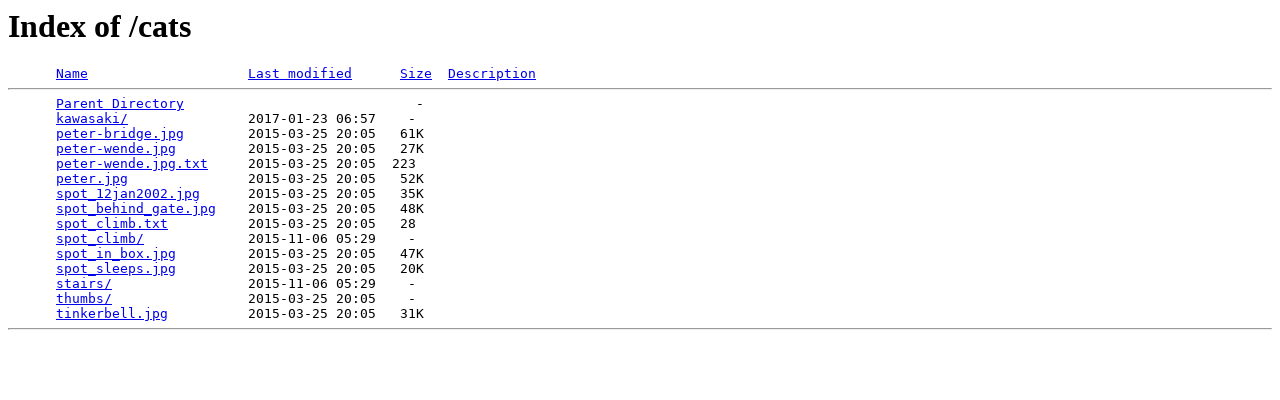

--- FILE ---
content_type: text/html;charset=UTF-8
request_url: https://b.robnugen.com/cats/
body_size: 384
content:
<!DOCTYPE HTML PUBLIC "-//W3C//DTD HTML 3.2 Final//EN">
<html>
 <head>
  <title>Index of /cats</title>
 </head>
 <body>
<h1>Index of /cats</h1>
<pre>      <a href="?C=N;O=D">Name</a>                    <a href="?C=M;O=A">Last modified</a>      <a href="?C=S;O=A">Size</a>  <a href="?C=D;O=A">Description</a><hr>      <a href="/">Parent Directory</a>                             -   
      <a href="kawasaki/">kawasaki/</a>               2017-01-23 06:57    -   
      <a href="peter-bridge.jpg">peter-bridge.jpg</a>        2015-03-25 20:05   61K  
      <a href="peter-wende.jpg">peter-wende.jpg</a>         2015-03-25 20:05   27K  
      <a href="peter-wende.jpg.txt">peter-wende.jpg.txt</a>     2015-03-25 20:05  223   
      <a href="peter.jpg">peter.jpg</a>               2015-03-25 20:05   52K  
      <a href="spot_12jan2002.jpg">spot_12jan2002.jpg</a>      2015-03-25 20:05   35K  
      <a href="spot_behind_gate.jpg">spot_behind_gate.jpg</a>    2015-03-25 20:05   48K  
      <a href="spot_climb.txt">spot_climb.txt</a>          2015-03-25 20:05   28   
      <a href="spot_climb/">spot_climb/</a>             2015-11-06 05:29    -   
      <a href="spot_in_box.jpg">spot_in_box.jpg</a>         2015-03-25 20:05   47K  
      <a href="spot_sleeps.jpg">spot_sleeps.jpg</a>         2015-03-25 20:05   20K  
      <a href="stairs/">stairs/</a>                 2015-11-06 05:29    -   
      <a href="thumbs/">thumbs/</a>                 2015-03-25 20:05    -   
      <a href="tinkerbell.jpg">tinkerbell.jpg</a>          2015-03-25 20:05   31K  
<hr></pre>
</body></html>
